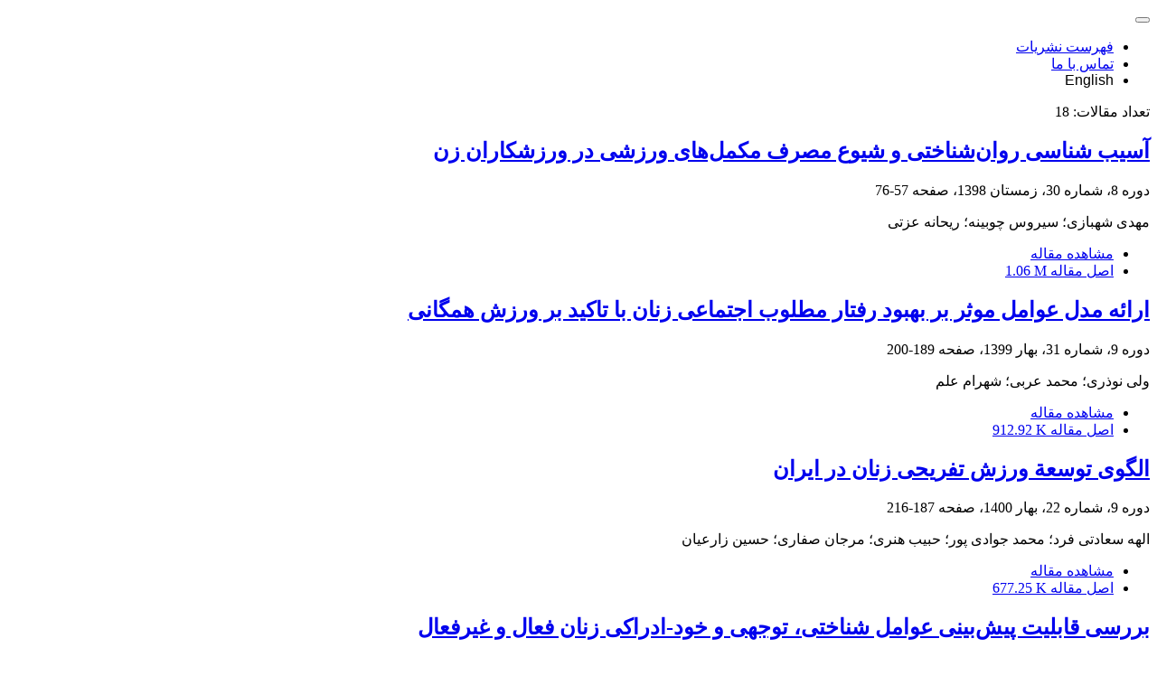

--- FILE ---
content_type: text/html; charset=UTF-8
request_url: https://journals.ssrc.ac.ir/?_action=article&kw=7421&_kw=%D8%B2%D9%86%D8%A7%D9%86
body_size: 5068
content:
<!DOCTYPE html>
<html lang="fa" dir="rtl">
	<head>
		<meta charset="utf-8" />
		<meta name="viewport" content="width=device-width, maximum-scale=1, initial-scale=1, user-scalable=0" />
		<link rel="shortcut icon" type="image/ico" href="./favicon.ico" />
	<meta name="description" content="سامانه مدیریت نشریات علمی پژوهشگاه تربیت بدنی و علوم ورزشی"/>
	<meta name="title" content="سامانه مدیریت نشریات علمی پژوهشگاه تربیت بدنی و علوم ورزشی"/> 
	<title>سامانه مدیریت نشریات علمی پژوهشگاه تربیت بدنی و علوم ورزشی</title>
	
		<link href="./inc/css/bootstrap/css/bootstrap.rtl.min.css" rel="stylesheet" type="text/css">
		<link rel="stylesheet" type="text/css" href="inc/css/bootstrap/css/font-awesome.min.css" media="screen" />
	<link rel="stylesheet" href="./inc/css/theme.css" media="screen, print">
		<link rel="stylesheet" href="./inc/css/theme_rtl.css">
		<script type="text/javascript" src="./inc/js/app.js"></script>
	
</head>

<body class="">
    <nav class="navbar navbar-expand-lg navbar-dark p-0">
    	<div class="container-fluid">
            <a class="navbar-brand d-flex align-items-center dv_brand" href="./">
                <img src="./data/logo.png"  alt="سامانه مدیریت نشریات علمی پژوهشگاه تربیت بدنی و علوم ورزشی" onerror="this.style.display='none'"/>
            </a>
            <button class="navbar-toggler text-dark" type="button" data-bs-toggle="collapse" data-bs-target="#navbarNav">
                <i class="fa-solid fa-bars"></i>
            </button>
            <div class="collapse navbar-collapse" id="navbarNav">
                <ul class="navbar-nav ms-auto">
                	                            <li class="nav-item">
                                <a class="nav-link" href="./?list=0">فهرست نشریات</a>
                            </li>
                                                        <li class="nav-item">
                                <a class="nav-link" href="./contact.us">تماس با ما</a>
                            </li>
                                            	<li class="nav-item ms-3"><a class="mt-3 btn btn-outline-secondary border-0 btn-sm me-3" style="font-family:arial" onclick="location.assign('https://journals.ssrc.ac.ir/?_action=article&amp;kw=7421&amp;_kw=%D8%B2%D9%86%D8%A7%D9%86&lang=en')" ><i class="fa-solid fa-globe"></i> English</a></li>
                </ul>
                
            </div>
        </div>
    </nav>

<!-- BEGIN: BodyWrapper -->
<div class="container-fluid p-4">
	<div class="row flex-column flex-sm-row">
	             
		<div class="col-md-9 order-md-2">
		<div class="col-md-4 pb-2 border-bottom mb-3" id="dv_ar_count">تعداد مقالات: <span class="badge bg-light text-dark px-3">18</span></div>

    <div class=''>        <h2 class="mb-2 list-article-title text-justify fw-bold " dir="rtl">
        <a class="tag_a" href="article_1839.html">آسیب شناسی روان‌شناختی و شیوع مصرف مکمل‌های ورزشی در ورزشکاران زن</a>
    </h2>

    
            <p class="mb-1">دوره 8، شماره 30، زمستان 1398، صفحه <span >57-76</span></p>
    
    
            <p class="mb-1 " dir="rtl" >مهدی  شهبازی؛ سیروس  چوبینه؛ ریحانه  عزتی</p>
        
    <ul class="list-inline d-flex">
	<li class="lis-item me-3"><a href="./article_1839.html" >مشاهده مقاله</a></li>
	        <li class="lis-item me-3"><a href="./article_1839_728f206c2a01bf572b5940d7d9a8fa4c.pdf" target="_blank" class="pdf_link"><i class="fa-solid fa-file-pdf text-danger" ></i> اصل مقاله <span dir="ltr" class="badge bg-light text-dark">1.06 M</span></a></li>
        </ul>
    
</div>    <div class=''>    	<div class="col-md-6 pt-1 pb-3"><div class="flex-grow-1 border-top opacity-20"></div></div>
	    <h2 class="mb-2 list-article-title text-justify fw-bold " dir="rtl">
        <a class="tag_a" href="article_1984.html">ارائه مدل عوامل موثر بر بهبود رفتار مطلوب اجتماعی زنان با تاکید بر ورزش همگانی</a>
    </h2>

    
            <p class="mb-1">دوره 9، شماره 31، بهار 1399، صفحه <span >189-200</span></p>
    
    
            <p class="mb-1 " dir="rtl" >ولی  نوذری؛ محمد  عربی؛ شهرام  علم</p>
        
    <ul class="list-inline d-flex">
	<li class="lis-item me-3"><a href="./article_1984.html" >مشاهده مقاله</a></li>
	        <li class="lis-item me-3"><a href="./article_1984_1b36ea1c9b7a1c3ad668b8bb5df7963f.pdf" target="_blank" class="pdf_link"><i class="fa-solid fa-file-pdf text-danger" ></i> اصل مقاله <span dir="ltr" class="badge bg-light text-dark">912.92 K</span></a></li>
        </ul>
    
</div>    <div class=''>    	<div class="col-md-6 pt-1 pb-3"><div class="flex-grow-1 border-top opacity-20"></div></div>
	    <h2 class="mb-2 list-article-title text-justify fw-bold " dir="rtl">
        <a class="tag_a" href="article_1823.html">الگوی توسعة ورزش تفریحی زنان در ایران</a>
    </h2>

    
            <p class="mb-1">دوره 9، شماره 22، بهار 1400، صفحه <span >187-216</span></p>
    
    
            <p class="mb-1 " dir="rtl" >الهه  سعادتی فرد؛ محمد  جوادی پور؛ حبیب  هنری؛ مرجان  صفاری؛ حسین  زارعیان</p>
        
    <ul class="list-inline d-flex">
	<li class="lis-item me-3"><a href="./article_1823.html" >مشاهده مقاله</a></li>
	        <li class="lis-item me-3"><a href="./article_1823_14cfdb59b5bda1fc245aadae15b1984a.pdf" target="_blank" class="pdf_link"><i class="fa-solid fa-file-pdf text-danger" ></i> اصل مقاله <span dir="ltr" class="badge bg-light text-dark">677.25 K</span></a></li>
        </ul>
    
</div>    <div class=''>    	<div class="col-md-6 pt-1 pb-3"><div class="flex-grow-1 border-top opacity-20"></div></div>
	    <h2 class="mb-2 list-article-title text-justify fw-bold " dir="rtl">
        <a class="tag_a" href="article_3570.html">بررسی قابلیت پیش‌بینی عوامل شناختی، توجهی و خود-ادراکی زنان فعال و غیرفعال</a>
    </h2>

    
            <p class="mb-1">دوره 11، شماره 41، پاییز 1401، صفحه <span >63-84</span></p>
    
    
            <p class="mb-1 " dir="rtl" >مهسا  سلیمانی؛ سید حجت  زمانی؛ مهتا  اسکندرنژاد</p>
        
    <ul class="list-inline d-flex">
	<li class="lis-item me-3"><a href="./article_3570.html" >مشاهده مقاله</a></li>
	        <li class="lis-item me-3"><a href="./article_3570_43b52842663fa6e4100c72751d08de6f.pdf" target="_blank" class="pdf_link"><i class="fa-solid fa-file-pdf text-danger" ></i> اصل مقاله <span dir="ltr" class="badge bg-light text-dark">794.52 K</span></a></li>
        </ul>
    
</div>    <div class=''>    	<div class="col-md-6 pt-1 pb-3"><div class="flex-grow-1 border-top opacity-20"></div></div>
	    <h2 class="mb-2 list-article-title text-justify fw-bold " dir="rtl">
        <a class="tag_a" href="article_4288.html">تأثیر 8 هفته تمرینات ایروبیک به همراه موسیقی بر الگوهای رفتاری زنان خانه‌دار</a>
    </h2>

    
            <p class="mb-1">دوره 1، شماره 1، بهار 1403، صفحه <span >55-70</span></p>
    
    
            <p class="mb-1 " dir="rtl" >علی  اسماعیلی؛ سروه  فلاح؛ علیرضا  آقابابا؛ پویا  صوفی زاده</p>
        
    <ul class="list-inline d-flex">
	<li class="lis-item me-3"><a href="./article_4288.html" >مشاهده مقاله</a></li>
	        <li class="lis-item me-3"><a href="./article_4288_7ec12aa91918c9b6e577c1ae18a0a34b.pdf" target="_blank" class="pdf_link"><i class="fa-solid fa-file-pdf text-danger" ></i> اصل مقاله <span dir="ltr" class="badge bg-light text-dark">849.95 K</span></a></li>
        </ul>
    
</div>    <div class=''>    	<div class="col-md-6 pt-1 pb-3"><div class="flex-grow-1 border-top opacity-20"></div></div>
	    <h2 class="mb-2 list-article-title text-justify fw-bold " dir="rtl">
        <a class="tag_a" href="article_4425.html">تأثیر ازدحام بر مشارکت بانوان در فعالیت‌های ورزشی با نقش میانجی ریسک ادراک شده</a>
    </h2>

    
            <p class="mb-1">دوره 1، شماره 3، پاییز 1403، صفحه <span >235-254</span></p>
    
    
            <p class="mb-1 " dir="rtl" >فاطمه  تقوی سنگدهی؛ سیدرضا  حسینی نیا؛ حوریه  دهقانپوری</p>
        
    <ul class="list-inline d-flex">
	<li class="lis-item me-3"><a href="./article_4425.html" >مشاهده مقاله</a></li>
	        <li class="lis-item me-3"><a href="./article_4425_a4d41b834ea903526373a9a1ae2ac66e.pdf" target="_blank" class="pdf_link"><i class="fa-solid fa-file-pdf text-danger" ></i> اصل مقاله <span dir="ltr" class="badge bg-light text-dark">1.19 M</span></a></li>
        </ul>
    
</div>    <div class=''>    	<div class="col-md-6 pt-1 pb-3"><div class="flex-grow-1 border-top opacity-20"></div></div>
	    <h2 class="mb-2 list-article-title text-justify fw-bold " dir="rtl">
        <a class="tag_a" href="article_4388.html">تأثیر تمرینات ایروبیک بر اضطراب اجتماعی زنان با اختلال پانیک</a>
    </h2>

    
            <p class="mb-1">دوره 1، شماره 2، تابستان 1403، صفحه <span >179-198</span></p>
    
    
            <p class="mb-1 " dir="rtl" >مهتا  اسکندرنژاد؛ طاهره  علی محمدی؛ علیرضا  فرنام</p>
        
    <ul class="list-inline d-flex">
	<li class="lis-item me-3"><a href="./article_4388.html" >مشاهده مقاله</a></li>
	        <li class="lis-item me-3"><a href="./article_4388_473803f0f2ebd77d83ee60daaa61f381.pdf" target="_blank" class="pdf_link"><i class="fa-solid fa-file-pdf text-danger" ></i> اصل مقاله <span dir="ltr" class="badge bg-light text-dark">1.14 M</span></a></li>
        </ul>
    
</div>    <div class=''>    	<div class="col-md-6 pt-1 pb-3"><div class="flex-grow-1 border-top opacity-20"></div></div>
	    <h2 class="mb-2 list-article-title text-justify fw-bold " dir="rtl">
        <a class="tag_a" href="article_1907.html">تاثیر 12 هفته تمربنات یوگا بر امید به زندگی زنان</a>
    </h2>

    
            <p class="mb-1">دوره 8، شماره 30، زمستان 1398، صفحه <span >129-142</span></p>
    
    
            <p class="mb-1 " dir="rtl" >سوسن  قربانی؛ مرضیه  دهقانی؛ محمد  جوادی پور</p>
        
    <ul class="list-inline d-flex">
	<li class="lis-item me-3"><a href="./article_1907.html" >مشاهده مقاله</a></li>
	        <li class="lis-item me-3"><a href="./article_1907_77369e37b2aa1404f416275183ab055f.pdf" target="_blank" class="pdf_link"><i class="fa-solid fa-file-pdf text-danger" ></i> اصل مقاله <span dir="ltr" class="badge bg-light text-dark">1018.97 K</span></a></li>
        </ul>
    
</div>    <div class=''>    	<div class="col-md-6 pt-1 pb-3"><div class="flex-grow-1 border-top opacity-20"></div></div>
	    <h2 class="mb-2 list-article-title text-justify fw-bold " dir="rtl">
        <a class="tag_a" href="article_1517.html">تحلیل عوامل مؤثر در توسعة استعدادهای موفق لیگ دستة اول و دستة دوم فوتسال زنان ایران</a>
    </h2>

    
            <p class="mb-1">دوره 11، شماره 55، مرداد و شهریور 1398، صفحه <span >117-142</span></p>
    
    
            <p class="mb-1 " dir="rtl" >عذرا  افتخاری؛ حمیدرضا  گوهررستمی؛ ابوالفضل  درویشی</p>
        
    <ul class="list-inline d-flex">
	<li class="lis-item me-3"><a href="./article_1517.html" >مشاهده مقاله</a></li>
	        <li class="lis-item me-3"><a href="./article_1517_81c8727c62e800be708dbf37c4695dff.pdf" target="_blank" class="pdf_link"><i class="fa-solid fa-file-pdf text-danger" ></i> اصل مقاله <span dir="ltr" class="badge bg-light text-dark">578.47 K</span></a></li>
        </ul>
    
</div>    <div class=''>    	<div class="col-md-6 pt-1 pb-3"><div class="flex-grow-1 border-top opacity-20"></div></div>
	    <h2 class="mb-2 list-article-title text-justify fw-bold " dir="rtl">
        <a class="tag_a" href="article_4538.html">تحلیلی بر هواداری و جنسیت مبتنی بر نظریه گیدنز</a>
    </h2>

    
            <p class="mb-1">دوره 1، شماره 4، زمستان 1403، صفحه <span >347-366</span></p>
    
    
            <p class="mb-1 " dir="rtl" >وجیهه  جوانی؛ آیسان  جعفری؛ محمد  حسن پوربنه دیق</p>
        
    <ul class="list-inline d-flex">
	<li class="lis-item me-3"><a href="./article_4538.html" >مشاهده مقاله</a></li>
	        <li class="lis-item me-3"><a href="./article_4538_79fde5402cbc75ae0615c9ae4c335b46.pdf" target="_blank" class="pdf_link"><i class="fa-solid fa-file-pdf text-danger" ></i> اصل مقاله <span dir="ltr" class="badge bg-light text-dark">1.16 M</span></a></li>
        </ul>
    
</div>    <div class=''>    	<div class="col-md-6 pt-1 pb-3"><div class="flex-grow-1 border-top opacity-20"></div></div>
	    <h2 class="mb-2 list-article-title text-justify fw-bold " dir="rtl">
        <a class="tag_a" href="article_2116.html">تدوین نُرم‌های عوامل آمادگی جسمانی برای زنان سنین 18-60 سالۀ شهر اصفهان</a>
    </h2>

    
            <p class="mb-1">دوره 14، شماره 53، بهار 1401، صفحه <span >148-121</span></p>
    
    
            <p class="mb-1 " dir="rtl" >سهیلا  کلانتری؛ سید محمد  مرندی؛ وازگن  میناسیان؛ حمزه  اکبری بوکانی</p>
        
    <ul class="list-inline d-flex">
	<li class="lis-item me-3"><a href="./article_2116.html" >مشاهده مقاله</a></li>
	        <li class="lis-item me-3"><a href="./article_2116_4ba3c163cd1efd4c14e3a415fa0a3010.pdf" target="_blank" class="pdf_link"><i class="fa-solid fa-file-pdf text-danger" ></i> اصل مقاله <span dir="ltr" class="badge bg-light text-dark">1.4 M</span></a></li>
        </ul>
    
</div>    <div class=''>    	<div class="col-md-6 pt-1 pb-3"><div class="flex-grow-1 border-top opacity-20"></div></div>
	    <h2 class="mb-2 list-article-title text-justify fw-bold " dir="rtl">
        <a class="tag_a" href="article_2093.html">تدوین هنجار آمادگی جسمانی مرتبط با تندرستی برای زنان سنین 60-18 ساله استان البرز</a>
    </h2>

    
            <p class="mb-1">دوره 13، شماره 52، زمستان 1400، صفحه <span >17-38</span></p>
    
    
            <p class="mb-1 " dir="rtl" >مریم  قاسمی میمندی؛ حمید  رجبی؛ هادی  روحانی؛ مهدیه  اباذری</p>
        
    <ul class="list-inline d-flex">
	<li class="lis-item me-3"><a href="./article_2093.html" >مشاهده مقاله</a></li>
	        <li class="lis-item me-3"><a href="./article_2093_b2ab001909a8a6f04b51920306046ce5.pdf" target="_blank" class="pdf_link"><i class="fa-solid fa-file-pdf text-danger" ></i> اصل مقاله <span dir="ltr" class="badge bg-light text-dark">1.03 M</span></a></li>
        </ul>
    
</div>    <div class=''>    	<div class="col-md-6 pt-1 pb-3"><div class="flex-grow-1 border-top opacity-20"></div></div>
	    <h2 class="mb-2 list-article-title text-justify fw-bold " dir="rtl">
        <a class="tag_a" href="article_2505.html">تدوین و به‌روزرسانی نُرم‌های آمادگی جسمانی مردان و زنان 18 تا 60 سالۀ شهر کرمانشاه</a>
    </h2>

    
            <p class="mb-1">دوره 13، شماره 49، بهار 1400، صفحه <span >137-168</span></p>
    
    
            <p class="mb-1 " dir="rtl" >گلنار  رشیدی؛ امیرعباس  منظمی؛ محدثه  شهبازی؛ محمد  شریعت زاده جنیدی</p>
        
    <ul class="list-inline d-flex">
	<li class="lis-item me-3"><a href="./article_2505.html" >مشاهده مقاله</a></li>
	        <li class="lis-item me-3"><a href="./article_2505_8c1b6fa97c4288a4514365198566c6fa.pdf" target="_blank" class="pdf_link"><i class="fa-solid fa-file-pdf text-danger" ></i> اصل مقاله <span dir="ltr" class="badge bg-light text-dark">990.28 K</span></a></li>
        </ul>
    
</div>    <div class=''>    	<div class="col-md-6 pt-1 pb-3"><div class="flex-grow-1 border-top opacity-20"></div></div>
	    <h2 class="mb-2 list-article-title text-justify fw-bold " dir="rtl">
        <a class="tag_a" href="article_4114.html">رابطه مدل‌های ذهنی و نیازهای روانشناختی با مسئولیت‌پذیری فردی و اجتماعی در زنان فوتسالیست</a>
    </h2>

    
            <p class="mb-1">دوره 12، شماره 44، تابستان 1402، صفحه <span >125-158</span></p>
    
    
            <p class="mb-1 " dir="rtl" >آمنه  مهری؛ محمد صادق  افروزه؛ حمید رضا  صفری جعفرلو</p>
        
    <ul class="list-inline d-flex">
	<li class="lis-item me-3"><a href="./article_4114.html" >مشاهده مقاله</a></li>
	        <li class="lis-item me-3"><a href="./article_4114_ab24cd2b811ee48a416fc7a833d736a9.pdf" target="_blank" class="pdf_link"><i class="fa-solid fa-file-pdf text-danger" ></i> اصل مقاله <span dir="ltr" class="badge bg-light text-dark">1.41 M</span></a></li>
        </ul>
    
</div>    <div class=''>    	<div class="col-md-6 pt-1 pb-3"><div class="flex-grow-1 border-top opacity-20"></div></div>
	    <h2 class="mb-2 list-article-title text-justify fw-bold " dir="rtl">
        <a class="tag_a" href="article_3532.html">شناسایی پیامدهای ممنوعیت حضور زنان ایرانی در استادیوم‌های فوتبال</a>
    </h2>

    
            <p class="mb-1">دوره 15، شماره 77، فروردین و اردیبهشت 1402، صفحه <span >167-186</span></p>
    
    
            <p class="mb-1 " dir="rtl" >احسان  مبارکی؛ بهرام  یوسفی؛ اکرم  قبادی یگانه</p>
        
    <ul class="list-inline d-flex">
	<li class="lis-item me-3"><a href="./article_3532.html" >مشاهده مقاله</a></li>
	        <li class="lis-item me-3"><a href="./article_3532_afab3e9707435d6b0888b566d7ad3ff8.pdf" target="_blank" class="pdf_link"><i class="fa-solid fa-file-pdf text-danger" ></i> اصل مقاله <span dir="ltr" class="badge bg-light text-dark">618.87 K</span></a></li>
        </ul>
    
</div>    <div class=''>    	<div class="col-md-6 pt-1 pb-3"><div class="flex-grow-1 border-top opacity-20"></div></div>
	    <h2 class="mb-2 list-article-title text-justify fw-bold " dir="rtl">
        <a class="tag_a" href="article_3360.html">شناسایی پیشران های مؤثر بر آینده مشارکت زنان در عرصه ورزش در افق 1414</a>
    </h2>

    
            <p class="mb-1">دوره 15، شماره 81، آذر و دی 1402، صفحه <span >187-212</span></p>
    
    
            <p class="mb-1 " dir="rtl" >مریم  اسدالهی؛ فرشاد  تجاری؛ نگار  آرازشی</p>
        
    <ul class="list-inline d-flex">
	<li class="lis-item me-3"><a href="./article_3360.html" >مشاهده مقاله</a></li>
	        <li class="lis-item me-3"><a href="./article_3360_75df63609809c7a2052fdffe5c00a84e.pdf" target="_blank" class="pdf_link"><i class="fa-solid fa-file-pdf text-danger" ></i> اصل مقاله <span dir="ltr" class="badge bg-light text-dark">1.25 M</span></a></li>
        </ul>
    
</div>    <div class=''>    	<div class="col-md-6 pt-1 pb-3"><div class="flex-grow-1 border-top opacity-20"></div></div>
	    <h2 class="mb-2 list-article-title text-justify fw-bold " dir="rtl">
        <a class="tag_a" href="article_4748.html">واکاوی موانع حضور بانوان مسلمان در میادین ورزشی بین‌المللی با رویکرد پستل</a>
    </h2>

    
            <p class="mb-1">دوره 2، شماره 6، تابستان 1404، صفحه <span >91-106</span></p>
    
    
            <p class="mb-1 " dir="rtl" >محمد  سیاوشی؛ مینا  پرهام زاده</p>
        
    <ul class="list-inline d-flex">
	<li class="lis-item me-3"><a href="./article_4748.html" >مشاهده مقاله</a></li>
	        <li class="lis-item me-3"><a href="./article_4748_b65f2ecd2900ba6ae49a14d9c4b16fb4.pdf" target="_blank" class="pdf_link"><i class="fa-solid fa-file-pdf text-danger" ></i> اصل مقاله <span dir="ltr" class="badge bg-light text-dark">511.86 K</span></a></li>
        </ul>
    
</div>    <div class=''>    	<div class="col-md-6 pt-1 pb-3"><div class="flex-grow-1 border-top opacity-20"></div></div>
	    <h2 class="mb-2 list-article-title text-justify fw-bold " dir="rtl">
        <a class="tag_a" href="article_2073.html">ورزش، زیبایی و سلامت: تحلیل کیفی تجربه زنان از مراجعه به باشگاه ورزشی</a>
    </h2>

    
            <p class="mb-1">دوره 8، شماره 18، بهار 1399، صفحه <span >63-90</span></p>
    
    
            <p class="mb-1 " dir="rtl" >مهدی  کرمانی؛ احمدرضا  اصغرپور ماسوله؛ فاطمه  خلق ذکرآباد</p>
        
    <ul class="list-inline d-flex">
	<li class="lis-item me-3"><a href="./article_2073.html" >مشاهده مقاله</a></li>
	        <li class="lis-item me-3"><a href="./article_2073_4b86abe48d358ecf194c56c69108433e.pdf" target="_blank" class="pdf_link"><i class="fa-solid fa-file-pdf text-danger" ></i> اصل مقاله <span dir="ltr" class="badge bg-light text-dark">1.03 M</span></a></li>
        </ul>
    
</div>

		
			</div>
	<div class="col-md-3 order-md-1">
		
	<div class="card border-0 rounded-1 my-3 px-1 py-4">
		<div class="section">
				          	<div class="text-center">
									
		          <div class="adstitle p-3 shadow-sm my-3"><a href="http://www.ssrc.ac.ir/" target="_blank"><span>پژوهشگاه تربیت بدنی و علوم ورزشی</span></a></div>
		          
	            </div>
            		</div>
	</div>
<div class="card border-0 rounded-1 my-3">
  <div class="card-header"><h5>آمار</h5></div>
  <div class="card-body p-0">
		<table class="table table-hover table-striped">
		<tr><td>تعداد نشریات</td><td dir="ltr">8</td></tr><tr><td>تعداد شماره‌ها</td><td dir="ltr">361</td></tr><tr><td class="sts_lb">تعداد مقالات</td><td dir="ltr">4,250</td></tr><tr valign="top"><td class="sts_lb">تعداد مشاهده مقاله</td><td dir="ltr">9,423,337</td></tr><tr valign="top"><td class="sts_lb">تعداد دریافت فایل اصل مقاله</td><td dir="ltr">3,607,537</td></tr>		</table>
	</div>	
	</div>
	</div> 
		
		</div>
	</div>		
    <footer>
        <div class="container-fluid">
            <div class="row">
                <div class="col-lg-4">
                                </div>
                
                <div class="col-lg-2 col-md-4">
                </div>
                
                <div class="col-lg-2 col-md-4">
                </div>
                
                <div class="col-lg-4 col-md-4">
                </div>
            </div>
            
            <div class="copyright text-center">
                <p class="mb-0">سامانه مدیریت نشریات علمی. <span id='sp_crt'>طراحی و پیاده سازی از <a target='_blank' href='https://www.sinaweb.net/'>سیناوب</a></span></p>
            </div>
        </div>
    </footer>
		<button class="btn btn-sm btn-outline-secondary shadow-sm position-fixed bottom-0 end-0 translate-middle d-none  js_click pointer_cursor" data-handler="scrollToTop"  data-param_a="" id="back-to-up"><i class="fa-solid fa-chevron-up"></i></button>

</body>
</html>

